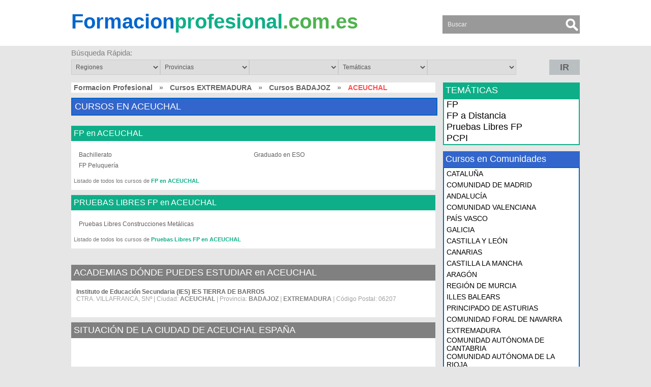

--- FILE ---
content_type: text/html; charset=UTF-8
request_url: https://formacionprofesional.com.es/l-aceuchal
body_size: 5010
content:
<!DOCTYPE HTML PUBLIC "-//W3C//DTD XHTML 1.0 Transitional//ES" "http://www.w3.org/TR/xhtml1/DTD/xhtml1-transitional.dtd">
<html xmlns="http://www.w3.org/1999/xhtml">
<head>
<meta name="viewport" content="width=device-width, initial-scale=1, maximum-scale=1">
<meta http-equiv="Content-Type" content="text/html; charset=utf-8" />
<meta http-equiv="content-language" content="es">
<link rel="icon" href="https://static.formacionprofesional.com.es/images/fav.ico"/>
<link rel="shortcut icon" href="https://static.formacionprofesional.com.es/images/fav.ico"/>
<meta name="Keywords" content="FP ACEUCHAL, Formación Profesional ACEUCHAL, FP a distancia ACEUCHAL, Formacion Profesional a Distancia ACEUCHAL, Pruebas Libres FP ACEUCHAL, Pruebas Libres ACEUCHAL, Cursos Formación Profesional ACEUCHAL, Cursos FP ACEUCHAL" />
<meta name="Description" content="Toda la Formación Profesional en ACEUCHAL: FP, FP a Distancia y Pruebas Libres de FP. Estudia Formación Profesional para Mejorar" />
<title>FORMACIÓN PROFESIONAL EN ACEUCHAL</title>
<base href="https://formacionprofesional.com.es/" />
<link type="text/css" href="https://static.formacionprofesional.com.es/css/style2.css" rel="stylesheet"  />

</head>
<body>
<div id="body"></div>
<div id="loadleadform"></div>
<div id="loading"></div>
<div class="result">Saved...</div>
<div id="content">
    <div class="tableheader">
        <div id="header">
            <div class="header">
            	<div class="menuicon"><img src="https://formacionprofesional.com.es/templates/themes/formacionprofesional.com.es/images/menuicon.png" alt="" /></div>
                <div class="td col1"><a href="https://formacionprofesional.com.es/"><span class="blue">Formacion</span><span class="green2">profesional</span><span class="green">.com.es</span></a></div> 
                <div class="td col3"><form action="" method="post">
	<input type="text" name="search" required="required" placeholder="Buscar" value="" />
    <input type="submit" class="searchbutton" value="" />
</form></div>
                            </div>
        </div>
    </div>  
<div id="fastsearch">
            <div class="title">Búsqueda Rápida: </div>
            <select id="sel_reg"> <option value="">Regiones</option><option value=andalucia>ANDALUCÍA</option><option value=aragon>ARAGÓN</option><option value=canarias>CANARIAS</option><option value=castilla-la-mancha>CASTILLA LA MANCHA</option><option value=castilla-y-leon>CASTILLA Y LEÓN</option><option value=cataluna>CATALUÑA</option><option value=ciudad-autonoma-de-ceuta>CIUDAD AUTONOMA DE CEUTA</option><option value=ciudad-autonoma-de-melilla>CIUDAD AUTONOMA DE MELILLA</option><option value=comunidad-autonoma-de-cantabria>COMUNIDAD AUTÓNOMA DE CANTABRIA</option><option value=comunidad-autonoma-de-la-rioja>COMUNIDAD AUTÓNOMA DE LA RIOJA</option><option value=comunidad-de-madrid>COMUNIDAD DE MADRID</option><option value=comunidad-foral-de-navarra>COMUNIDAD FORAL DE NAVARRA</option><option value=comunidad-valenciana>COMUNIDAD VALENCIANA</option><option value=extremadura>EXTREMADURA</option><option value=galicia>GALICIA</option><option value=illes-balears>ILLES BALEARS</option><option value=pais-vasco>PAÍS VASCO</option><option value=principado-de-asturias>PRINCIPADO DE ASTURIAS</option><option value=region-de-murcia>REGIÓN DE MURCIA</option></select><select id="sel_prov"> <option value="">Provincias</option><option value=a-coruna>A CORUÑA</option><option value=alava>ALAVA</option><option value=albacete>ALBACETE</option><option value=alicante>ALICANTE</option><option value=almeria>ALMERIA</option><option value=asturias>ASTURIAS</option><option value=avila>AVILA</option><option value=badajoz>BADAJOZ</option><option value=baleares>BALEARES</option><option value=barcelona>BARCELONA</option><option value=burgos>BURGOS</option><option value=caceres>CACERES</option><option value=cadiz>CADIZ</option><option value=cantabria>CANTABRIA</option><option value=castellon>CASTELLON</option><option value=ciudad-real>CIUDAD REAL</option><option value=cordoba>CORDOBA</option><option value=cuenca>CUENCA</option><option value=girona>GIRONA</option><option value=granada>GRANADA</option><option value=guadalajara>GUADALAJARA</option><option value=guipuzcoa>GUIPUZCOA</option><option value=huelva>HUELVA</option><option value=huesca>HUESCA</option><option value=jaen>JAEN</option><option value=la-rioja>LA RIOJA</option><option value=las-palmas>LAS PALMAS</option><option value=leon>LEON</option><option value=lleida>LLEIDA</option><option value=lugo>LUGO</option><option value=madrid>MADRID</option><option value=malaga>MALAGA</option><option value=murcia>MURCIA</option><option value=navarra>NAVARRA</option><option value=ourense>OURENSE</option><option value=palencia>PALENCIA</option><option value=pontevedra>PONTEVEDRA</option><option value=provincia-de-ceuta>PROVINCIA DE CEUTA</option><option value=provincia-de-melilla>PROVINCIA DE MELILLA</option><option value=salamanca>SALAMANCA</option><option value=santa-cruz-de-tenerife>SANTA CRUZ DE TENERIFE</option><option value=segovia>SEGOVIA</option><option value=sevilla>SEVILLA</option><option value=soria>SORIA</option><option value=tarragona>TARRAGONA</option><option value=teruel>TERUEL</option><option value=toledo>TOLEDO</option><option value=valencia>VALENCIA</option><option value=valladolid>VALLADOLID</option><option value=vizcaya>VIZCAYA</option><option value=zamora>ZAMORA</option><option value=zaragoza>ZARAGOZA</option></select><select id="sel_cit"></select><select id="sel_cat"> <option value="">Temáticas</option><option value=200.fp>FP</option><option value=201.fp-a-distancia>FP a Distancia</option><option value=202.pruebas-libres>Pruebas Libres FP</option><option value=203.pcpi>PCPI</option></select><select id="sel_subcat"></select><div id="button" class="button"><span id="IR"> IR </span></div></div><div id="cbloading"></div><div id="middle">
    <div class="middle">
        <div class="td middle">
            <div class="boxtitle"><div id="linktitle"><a href="https://formacionprofesional.com.es/">Formacion Profesional</a> <span>&nbsp;&raquo;&nbsp;</span> <a href="https://formacionprofesional.com.es/re-extremadura">Cursos  EXTREMADURA</a> <span>&nbsp;&raquo;&nbsp;</span> <a href="https://formacionprofesional.com.es/pr-badajoz">Cursos  BADAJOZ</a> <span>&nbsp;&raquo;&nbsp;</span> <span class="title">ACEUCHAL</span></div></div>                    <div class="blok geografico" style="margin-bottom:20px">
                        <h1>
                            CURSOS  EN ACEUCHAL                        </h1>
                    </div>
                    <div class="smallblok tematicas"><h2><a href="https://formacionprofesional.com.es/c-fp-l-aceuchal">FP en ACEUCHAL</a></h2><ul><li><a href="https://formacionprofesional.com.es/cu-bachillerato-l-aceuchal">Bachillerato</a></li><li><a href="https://formacionprofesional.com.es/cu-graduado-en-eso-l-aceuchal">Graduado en ESO</a></li><li><a href="https://formacionprofesional.com.es/cu-fp-peluqueria-l-aceuchal">FP Peluquería</a></li></ul><div class="bottomlink">Listado de todos los cursos de <a href="https://formacionprofesional.com.es/c-fp-l-aceuchal">FP en ACEUCHAL</a></div><br style="clear:both"></div><div class="smallblok tematicas"><h2><a href="https://formacionprofesional.com.es/c-pruebas-libres-l-aceuchal">PRUEBAS LIBRES FP en ACEUCHAL</a></h2><ul><li><a href="https://formacionprofesional.com.es/cu-pruebas-libres-construcciones-metalicas-l-aceuchal">Pruebas Libres Construcciones Metálicas</a></li></ul><div class="bottomlink">Listado de todos los cursos de <a href="https://formacionprofesional.com.es/c-pruebas-libres-l-aceuchal">Pruebas Libres FP en ACEUCHAL</a></div><br style="clear:both"></div><br/>
<div class="blok subblok lCenter">
	<h2 class="bloks centers">ACADEMIAS DÓNDE PUEDES ESTUDIAR  en ACEUCHAL</h2>
    <ul><li><a href="academia-ies-tierra-de-barros-1569">Instituto de Educación Secundaria (IES) IES TIERRA DE BARROS</a><br />CTRA. VILLAFRANCA, SNº | Ciudad: <span>ACEUCHAL</span> | Provincia: <span>BADAJOZ</span> | <span>EXTREMADURA</span> | Código Postal: 06207</li></ul><br style="clear:both">

</div>
	<div class="blok subblok adicionales" style="margin-top:10px">
		<h1>SITUACIÓN DE LA CIUDAD DE ACEUCHAL ESPAÑA</h1>
		<div id="google_map"><iframe src="https://www.google.com/maps/embed?pb=!1m18!1m12!1m3!1d12464.38991728188!2d-6.49686125860893!3d38.646638882522076!2m3!1f0!2f0!3f0!3m2!1i1024!2i768!4f13.1!3m3!1m2!1s0xd16a606af101fcd%3A0xb7a038f57f89150b!2s06207+Aceuchal%2C+Badajoz%2C+Espa%C3%B1a!5e0!3m2!1ses-419!2sve!4v1549307260695" width="600" height="450" frameborder="0" style="border:0" allowfullscreen></iframe></div>
	</div>
	        </div>
        <div class="td right">
			<div class="mobtematica">
                <h3 class="tematicas">TEMÁTICAS</h3>
                <ul class="accordion"><li>
                                                    <a href="https://formacionprofesional.com.es/c-fp-l-aceuchal">FP</a><ul><li><a href="https://formacionprofesional.com.es/su-fp-imagen-personal-l-aceuchal">Imagen Personal</a></li><li><a href="https://formacionprofesional.com.es/su-pruebas-de-acceso-l-aceuchal">Pruebas de Acceso</a></li></ul><li><li><a href="https://formacionprofesional.com.es/c-fp-a-distancia">FP a Distancia</a></li><li>
                                                    <a href="https://formacionprofesional.com.es/c-pruebas-libres-l-aceuchal">Pruebas Libres FP</a><ul><li><a href="https://formacionprofesional.com.es/su-pruebas-libres-fabricacion-mecanica-l-aceuchal">Pruebas Libres Fabricación Mecánica</a></li></ul><li><li><a href="https://formacionprofesional.com.es/c-pcpi">PCPI</a></li></ul>            </div>
            <br/>            <h3 class="regiones">Cursos en Comunidades</h3>
            <ul class="accordion comunidades"><li><a href="https://formacionprofesional.com.es/re-cataluna">CATALUÑA</a></li><li><a href="https://formacionprofesional.com.es/re-comunidad-de-madrid">COMUNIDAD DE MADRID</a></li><li><a href="https://formacionprofesional.com.es/re-andalucia">ANDALUCÍA</a></li><li><a href="https://formacionprofesional.com.es/re-comunidad-valenciana">COMUNIDAD VALENCIANA</a></li><li><a href="https://formacionprofesional.com.es/re-pais-vasco">PAÍS VASCO</a></li><li><a href="https://formacionprofesional.com.es/re-galicia">GALICIA</a></li><li><a href="https://formacionprofesional.com.es/re-castilla-y-leon">CASTILLA Y LEÓN</a></li><li><a href="https://formacionprofesional.com.es/re-canarias">CANARIAS</a></li><li><a href="https://formacionprofesional.com.es/re-castilla-la-mancha">CASTILLA LA MANCHA</a></li><li><a href="https://formacionprofesional.com.es/re-aragon">ARAGÓN</a></li><li><a href="https://formacionprofesional.com.es/re-region-de-murcia">REGIÓN DE MURCIA</a></li><li><a href="https://formacionprofesional.com.es/re-illes-balears">ILLES BALEARS</a></li><li><a href="https://formacionprofesional.com.es/re-principado-de-asturias">PRINCIPADO DE ASTURIAS</a></li><li><a href="https://formacionprofesional.com.es/re-comunidad-foral-de-navarra">COMUNIDAD FORAL DE NAVARRA</a></li><li><a href="https://formacionprofesional.com.es/re-extremadura">EXTREMADURA</a></li><li><a href="https://formacionprofesional.com.es/re-comunidad-autonoma-de-cantabria">COMUNIDAD AUTÓNOMA DE CANTABRIA</a></li><li><a href="https://formacionprofesional.com.es/re-comunidad-autonoma-de-la-rioja">COMUNIDAD AUTÓNOMA DE LA RIOJA</a></li><li><a href="https://formacionprofesional.com.es/re-ciudad-autonoma-de-ceuta">CIUDAD AUTONOMA DE CEUTA</a></li><li><a href="https://formacionprofesional.com.es/re-ciudad-autonoma-de-melilla">CIUDAD AUTONOMA DE MELILLA</a></li></ul>            <br/><br/>
            <h3 class="destacados">Cursos de Interés</h3>
<ul class="topcourse"><li>
			<a href="https://formacionprofesional.com.es/cu-fp-farmacia-y-parafarmacia">FP Farmacia y Parafarmacia</a>
			<b>Sanidad</b> - 2000 horas&nbsp;
		  </li><li>
			<a href="https://formacionprofesional.com.es/cu-fp-instalaciones-electricas">FP Instalaciones Eléctricas</a>
			<b>Electricidad y Electrónica</b> - 2000 horas&nbsp;
		  </li><li>
			<a href="https://formacionprofesional.com.es/cu-fp-auxiliar-de-enfermeria">FP Auxiliar de Enfermería</a>
			<b>Sanidad</b> - 1400 horas&nbsp;
		  </li><li>
			<a href="https://formacionprofesional.com.es/cu-fp-administracion-y-finanzas-a-distancia">FP Administración y Finanzas a Distancia</a>
			<b>Administración y Gestión a Distancia</b> - 2000 h.&nbsp;
		  </li><li>
			<a href="https://formacionprofesional.com.es/cu-fp-imagen-a-distancia">FP Imagen a Distancia</a>
			<b>Imagen y Sonido a Distancia</b> - 2000 h.&nbsp;
		  </li><li>
			<a href="https://formacionprofesional.com.es/cu-fp-dietetica-a-distancia">FP Dietética a Distancia</a>
			<b>Sanidad a Distancia</b> - 2000 h.&nbsp;
		  </li><li>
			<a href="https://formacionprofesional.com.es/cu-pruebas-libres-atencion-sociosanitaria">Pruebas Libres Atención Sociosanitaria</a>
			<b>Pruebas Libres Servicios Socioculturales y a la Comunidad</b> - La duración de la preparación para las Pruebas Libres depende del tiempo dedicado por el alumno. Se puede estudiar la preparación en menos de 1 año&nbsp;
		  </li><li>
			<a href="https://formacionprofesional.com.es/cu-pruebas-libres-gestion-administrativa">Pruebas Libres Gestión Administrativa</a>
			<b>Pruebas Libres Administración y Gestión</b> - El tiempo de preparación es muy dependiente del trabajo del alumno: es posible estudiar la preparación en menos de 1 año&nbsp;
		  </li><li>
			<a href="https://formacionprofesional.com.es/cu-pruebas-libres-emergencias-sanitarias">Pruebas Libres Emergencias Sanitarias</a>
			<b>Pruebas Libres Sanidad</b> - Es factible prepararse en menos de 1 año&nbsp;
		  </li><li>
			<a href="https://formacionprofesional.com.es/cu-pruebas-libres-mantenimiento-industrial">Pruebas Libres Mantenimiento Industrial</a>
			<b>Pruebas Libres Instalación y Mantenimiento</b> - La duración de la preparación para las Pruebas Libres es muy dependiente del tiempo que dedique el alumno. Se puede estar preparado en menos de 1 año&nbsp;
		  </li></ul>            <h3 class="nube">BÚSQUEDAS DE OTROS USUARIOS</h3>
<div class="topcourse" style="padding:10px">
	<a href="https://formacionprofesional.com.es/su-fp-hosteleria-y-turismo-a-distancia" class="cloud" style="font-size:16px; color:rgb(1, 35, 145)">Hostelería y Turismo a Distancia</a> <a href="https://formacionprofesional.com.es/su-pruebas-libres-madera-mueble-y-corcho" class="cloud" style="font-size:12px; color:rgb(131, 86, 75)">Pruebas Libres Madera, Mueble y Corcho</a> <a href="https://formacionprofesional.com.es/cu-fp-produccion-de-audiovisuales-radio-y-espectaculos-a-distancia" class="cloud" style="font-size:16px; color:rgb(142, 115, 94)">FP Producción de Audiovisuales, Radio y Espectáculos a Distancia</a> <a href="https://formacionprofesional.com.es/cu-fp-cuidados-auxiliares-de-enfermeria-a-distancia" class="cloud" style="font-size:10px; color:rgb(67, 50, 60)">FP Cuidados Auxiliares de Enfermería a Distancia</a> <a href="https://formacionprofesional.com.es/cu-fp-vitivinicultura" class="cloud" style="font-size:15px; color:rgb(62, 131, 59)">FP Vitivinicultura</a> <a href="https://formacionprofesional.com.es/cu-pruebas-libres-gestion-del-transporte" class="cloud" style="font-size:12px; color:rgb(74, 76, 87)">Pruebas Libres Gestión del Transporte</a> <a href="https://formacionprofesional.com.es/ke-cursos-barcelona" class="cloud" style="font-size:16px; color:rgb(127, 112, 148)">cursos Barcelona</a> </div>        </div>
        <br/><br/>
    </div>
</div>    <div class="footertable">
        <div id="footer">
        	<div class="footermenu"><ul><li><a href="https://formacionprofesional.com.es/reglas-de-uso">Reglas de uso</a></li><li><a href="https://formacionprofesional.com.es/cursos-ofrecidos-en-el-portal">Cursos ofrecidos en el Portal</a></li><li><a href="https://formacionprofesional.com.es/la-empresa">La empresa</a></li><li><a href="https://formacionprofesional.com.es/blog">Blog</a></li>
</ul></div>
            <div class="footer">2014 - 2018 © <a href="https://formacionprofesional.com.es">FormacionProfesional.com.es</a>: Derechos Reservados</div>
        </div>
	</div>
</div>
<script type="text/javascript" src="//ajax.googleapis.com/ajax/libs/jquery/1.11.1/jquery.min.js"></script>
<script type="text/javascript">(function(){function getScript(url,success){var script=document.createElement('script');script.src=url;var head=document.getElementsByTagName('head')[0],done=false;script.onload=script.onreadystatechange=function(){if(!done&&(!this.readyState||this.readyState=='loaded'||this.readyState=='complete')){done=true;success();script.onload=script.onreadystatechange=null;head.removeChild(script)}};head.appendChild(script)}getScript('//ajax.googleapis.com/ajax/libs/jqueryui/1.10.4/jquery-ui.min.js',function(){getScript('https://static.formacionprofesional.com.es/js/fastsearch.js',function(){})})})();</script>
<script type="text/javascript">
$("#showmobile").off();
$(document).on('click', '#showmobile', function(){
	var $this = $(this);
	$this.hide();
	$.ajax({
		url: 'includes/ajax/savemobile.php',
		type:'POST',
		data:{course_id:1569, key:"655ea4bd3b5736d88afc30c9212ccddf"},
		success: function(data){
			$("#hidemobile").css({'display':'inline-block'});
			//$this.parent('a').attr('href','tel:'+$("#hidemobile").attr('rel'));
		}
	})
})
</script>
</body>
</html>

 

--- FILE ---
content_type: text/javascript
request_url: https://static.formacionprofesional.com.es/js/fastsearch.js
body_size: 1259
content:
$(document).ready(function(){$("#loadleadform").draggable();$(".more").click(function(){$(".province a.hide").slideToggle()});$("#sel_reg").change(function(){var e=$(this).val();var t=$("#sel_cat").val();var n=$("#sel_subcat").val();$.ajax({url:"includes/ajax/combobox.php",type:"POST",dataType:"json",data:{buscar:e,type:"prov",idcat:t,idsubcat:n},success:function(e){$("#sel_prov").show().html(e[0]);$("#sel_cit").show().html("");$("#sel_cat").show().html(e[1]);$("#sel_subcat").show().html(e[2])},beforeSend:function(){$("#cbloading").show()},complete:function(){$("#cbloading").hide()}})});$("#sel_prov").change(function(){var e=$(this).val();var t=$("#sel_cat").val();var n=$("#sel_subcat").val();$.ajax({url:"includes/ajax/combobox.php",type:"POST",dataType:"json",data:{buscar:e,type:"cities",idcat:t,idsubcat:n},success:function(e){$("#sel_cit").show().html(e[0]);$("#sel_cat").show().html(e[1]);$("#sel_subcat").show().html(e[2]);$(".title").show().html(e[3])},beforeSend:function(){$("#cbloading").show()},complete:function(){$("#cbloading").hide()}})});$("#sel_cit").change(function(){var e=$(this).val();var t=$("#sel_cat").val();var n=$("#sel_subcat").val();$.ajax({url:"includes/ajax/combobox.php",type:"POST",dataType:"json",data:{idcit:e,type:"city",idcat:t,idsubcat:n},success:function(e){$("#sel_cit").show().html(e[0]);$("#sel_cat").show().html(e[1]);$("#sel_subcat").show().html(e[2]);$(".title").show().html(e[3])},beforeSend:function(){$("#cbloading").show()},complete:function(){$("#cbloading").hide()}})});$("#sel_cat").change(function(){var e=$(this).val();var t=$("#sel_reg").val();var n=$("#sel_prov").val();var r=$("#sel_cit").val();$.ajax({url:"includes/ajax/combobox.php",type:"POST",dataType:"json",data:{buscar:e,type:"subcat",idreg:t,idprov:n,idcit:r},success:function(e){$("#sel_subcat").show().html(e[0]);$("#sel_reg").show().html(e[1]);$("#sel_prov").show().html(e[2]);$("#sel_cit").show().html(e[3]);$(".title").show().html(e[4])},beforeSend:function(){$("#cbloading").show()},complete:function(){$("#cbloading").hide()}})});$("#sel_subcat").change(function(){var e=$(this).val();var t=$("#sel_reg").val();var n=$("#sel_prov").val();var r=$("#sel_cit").val();$.ajax({url:"includes/ajax/combobox.php",type:"POST",dataType:"json",data:{idsubcat:e,type:"idsubcat",idreg:t,idprov:n,idcit:r},success:function(e){$("#sel_reg").show().html(e[1]);$("#sel_prov").show().html(e[2]);$("#sel_cit").show().html(e[3]);$(".title").show().html(e[4])},beforeSend:function(){$("#cbloading").show()},complete:function(){$("#cbloading").hide()}})});$("#button").click(function(){var e=$("#sel_subcat").val();var t=e.split(".");var n=$("#sel_cat").val();var r=n.split(".");var i=$("#sel_reg").val();var s=$("#sel_prov").val();var o=$("#sel_cit").val();var u="";var a="";var f="";if(e!==null&&e!==""){u="su-"+t[1]}else if(n!==null&&n!==""){u="c-"+r[1]}if(o!==null&&o!==""){a="l-"+o}else if(s!==null&&s!==""){a="pr-"+s}else if(i!==null&&i!==""){a="re-"+i}if(u!==""&&a!=="")f="-";window.location.href="https://formacionprofesional.com.es/"+u+f+a});$("[id^=cours]").click(function(){var e=$(this).attr("id").substr(5);$("#body").show();$("#loadleadform").fadeIn().html('<img src="https://formacionprofesional.com.es/templates/themes/formacionprofesional.com.es/images/ajax-loader.gif" alt="" />');$.ajax({url:"includes/ajax/loadleadform.php",type:"GET",data:"id="+e,success:function(e){$("#loadleadform").html(e); $('#content').addClass('hidecontent');$(window).scrollTop(0);}})});$("#loadleadform").on("click",".closeform",function(){$("#body").hide();$("#loadleadform").empty().fadeOut(); $('#content').removeClass('hidecontent');});$("[id^=cursos]").click(function(){var e=$(this).attr("id").substr(6);var t=e.split("prov");var n=t[0];var r=t[1];$.ajax({url:"includes/ajax/vertodos.php",type:"POST",data:{type:"lc",cid:n,province:r},success:function(e){$("#lcpopup").show().html(e)},beforeSend:function(){$("#loading").show()},complete:function(){$("#loading").hide()}})});$("#lcpopup").on("click",".closecursos",function(){$("#lcpopup").hide()});$("[id^=centros]").click(function(){var e=$(this).attr("id").substr(7);$.ajax({url:"includes/ajax/vertodos.php",type:"POST",data:{centro:e,type:"ce"},success:function(e){$("#cepopup").show().html(e)},beforeSend:function(){$("#celoading").show()},complete:function(){$("#celoading").hide()}})});$("#cepopup").on("click",".closecentros",function(){$("#cepopup").hide()});$("[id^=sub]").click(function(){var e=$(this).attr("id").substr(3);$.ajax({url:"includes/ajax/vertodos.php",type:"POST",data:{subcat:e,type:"sub"},success:function(e){$("#shpopup").show().html(e)},beforeSend:function(){$("#loading").show()},complete:function(){$("#loading").hide()}})});$("#shpopup").on("click",".closesubs",function(){$("#shpopup").hide()});$("[id^=search]").click(function(){var e=$(this).attr("id").substr(6);$.ajax({url:"includes/ajax/vertodos.php",type:"POST",data:{type:"search",search:e},success:function(e){$("#shpopup").show().html(e)},beforeSend:function(){$("#shloading").show()},complete:function(){$("#shloading").hide()}})});$("#shpopup").on("click",".closesearch",function(){$("#shpopup").hide()})})
$(document).ready(function(e) {
   $(document).on('click', '.menuicon', function(){
		$(".mobtematica").slideToggle()   
   })
   $(document).on('click', '.searchmobile', function(){
		$(".col3").slideToggle()   
   }) 
});